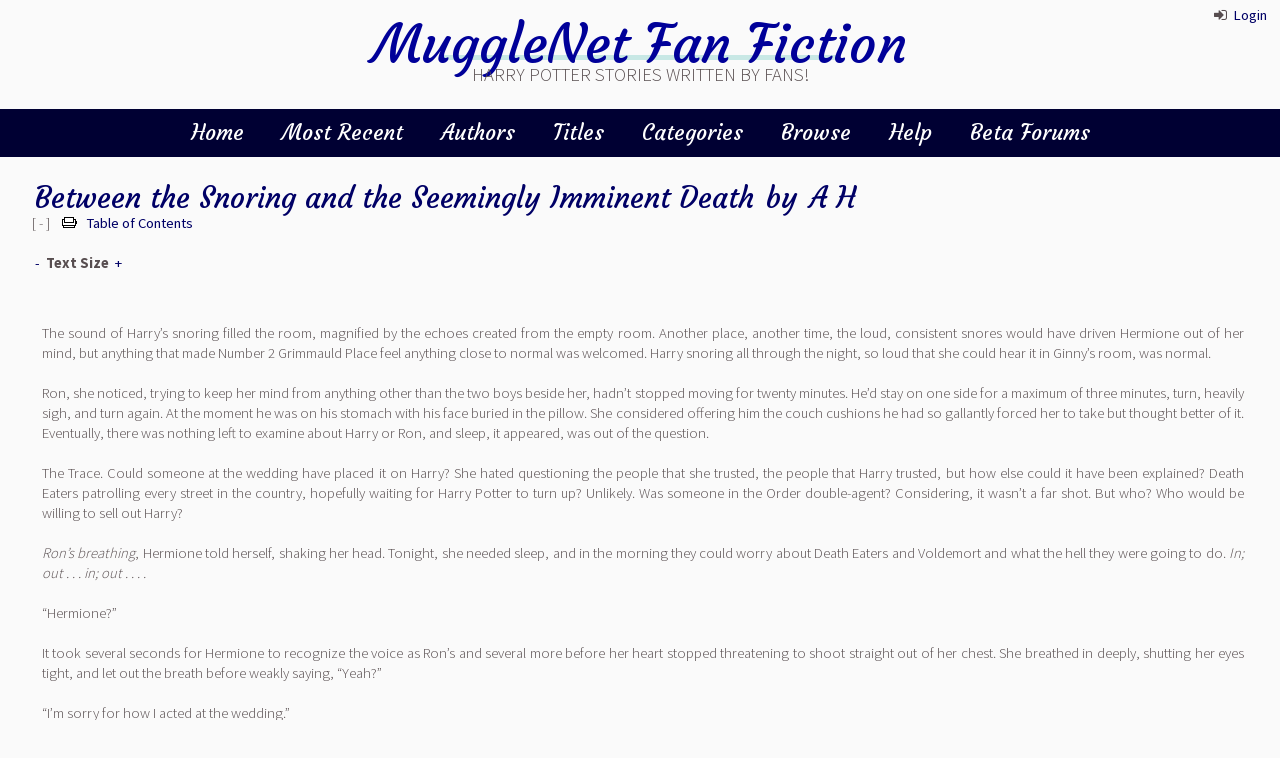

--- FILE ---
content_type: text/html; charset=UTF-8
request_url: http://mugglenetfanfiction.com/viewstory.php?sid=84274&chapter=1
body_size: 7277
content:
<!DOCTYPE HTML PUBLIC "-//W3C//DTD HTML 4.01 Transitional//EN" "http://www.w3.org/TR/html4/loose.dtd"><html><head><meta name='description' content='&lt;i&gt;Between the Snoring and the Seemingly Imminent Death&lt;/i&gt; is a short one-shot inspired by the passage in &lt;i&gt;Deathly Hallows&lt;/i&gt; in which Harry awakes on the first morning in Grimmauld Place, noticing that perhaps Ron and Hermione's hands had been together during the night. This story--for I shall spare you the unnecessarily long title again--is about what happened during that night, when Ron and Hermione know that the next few months of their lives are not going to be easy, for the moments that are under the most pressure are undoubtedly the ones we most feel confessions are necessary.'><title>Between the Snoring and the Seemingly Imminent Death by A H</title>
<meta http-equiv="Content-Type" content="text/html; charset=ISO-8859-1"><script language="javascript" type="text/javascript" src="includes/javascript.js"></script>
<link rel="alternate" type="application/rss+xml" title="MuggleNet Fan Fiction RSS Feed" href="rss.php"><style type="text/css">
#columncontainer { margin: 1em auto; width: auto;}
#browseblock, #memberblock { width: 100%; padding: 0; margin: 0; float: left; border: 0px solid transparent; }
.column { float: left; width: 24%; }
html>body .column { width: 25%; }
.cleaner { clear: both; height: 1px; font-size: 1px; margin: 0; padding: 0; background: transparent; }
#settingsform { margin: 0; padding: 0; border: none; }
#settingsform FORM { width: 100%; margin: 0 10%; }
#settingsform LABEL { float: left; display: block; width: 30%; text-align: right; padding-right: 10px; clear: left; }
#settingsform DIV { margin: 1ex auto; clear: both;}
#settingsform .fieldset SPAN { float: left; display: block; width: 30%; text-align: right; padding-right: 10px; clear: left;}
#settingsform .fieldset LABEL { float: none; width: auto; display: inline; text-align: left; clear: none; }
#settingsform { float: left; margin: 1ex 10%; }
#settingsform .tinytoggle { text-align: center; }
#settingsform .tinytoggle LABEL { float: none; display: inline; width: auto; text-align: center; padding: 0; clear: none; }
#settingsform #submitdiv { text-align: center; width: 100%;clear: both; height: 3em; }
#settingsform #submitdiv #submit { position: absolute; z-index: 10001; margin: 1em; }
a.pophelp{
    position: relative; /* this is the key*/
    vertical-align: super;
}

a.pophelp:hover{z-index:100; border: none; text-decoration: none;}

a.pophelp span{display: none; position: absolute; top: -25em; left: 20em; }

a.pophelp:hover span{ /*the span will display just on :hover state*/
    display:block;
    position: absolute;
    top: -3em; left: 8em; width: 225px;
    border:1px solid #000;
    background-color:#CCC; color:#000;
    text-decoration: none;
    text-align: left;
    padding: 5px;
    font-weight: normal;
    visibility: visible;
}
.required { color: red; }
.shim {
	position: absolute;
	display: none;
	height: 0;
	width:0;
	margin: 0;
	padding: 0;
	z-index: 100;
}

.ajaxOptList {
	background: #CCC;
	border: 1px solid #000;
	margin: 0;
	position: absolute;
	padding: 0;
	z-index: 1000;
	text-align: left;
}
.ajaxListOptOver {
	padding: 4px;
	background: #CCC;
	margin: 0;
}
.ajaxListOpt {
	background: #EEE;
	padding: 4px;
	margin: 0;
}
.multiSelect {
	width: 300px;
}

</style>
<link rel="stylesheet" type="text/css" href='skins/Blue/style.css'></head>	<div class="login"><span class="fa fa-sign-in"></span>  <a href="user.php?action=login" title="Login">Login</a>  </div>
	<div id="sitename">MuggleNet Fan Fiction</div>
	<div id="spacer"></div>
	<div id="slogan">Harry Potter stories written by fans!</div>
	<div id="menu"><div id="menu"><ul><li ><a href="index.php" title="Home">Home</a></li><li ><a href="browse.php?type=recent" title="Most Recent">Most Recent</a></li><li ><a href="authors.php?list=authors" title="Authors">Authors</a></li><li ><a href="browse.php?type=titles" title="Titles">Titles</a></li><li ><a href="browse.php?type=categories" title="Categories">Categories</a></li><li ><a href="browse.php" title="Browse">Browse</a></li><li ><a href="viewpage.php?page=help" title="Help">Help</a></li><li ><a href="" title="Beta Forums" accesskey='8' target="_blank">Beta Forums</a></li></ul></div></div>
	<div class="grid-wrapper container">	
		<div class="gb-full content">
<div class="gb-full">
	<h2><a href="viewstory.php?sid=84274">Between the Snoring and the Seemingly Imminent Death</a> by <a href="viewuser.php?uid=116264">A H</a></h2>
	<div id="jumpmenu"></div>
	<div id="sort">[ - ] &nbsp; <a href="viewstory.php?action=printable&amp;sid=84274&amp;textsize=0&amp;chapter=1" target="_blank"><img src='images/print.gif' border='0' alt='Printer'></a> <a href="viewstory.php?sid=84274&amp;index=1">Table of Contents</a><br>
	<div align="right"></div><br>
	<a href="viewstory.php?sid=84274&amp;chapter=1&amp;textsize=-1">-</a> <strong>Text Size</strong> <a href="viewstory.php?sid=84274&amp;chapter=1&amp;textsize=1">+</a> </div>
	
	
	
	<div id="story"><span style="font-size: 100%;">The sound of Harry’s snoring filled the room, magnified by the echoes created from the empty room. Another place, another time, the loud, consistent snores would have driven Hermione out of her mind, but anything that made Number 2 Grimmauld Place feel anything close to normal was welcomed. Harry snoring all through the night, so loud that she could hear it in Ginny’s room, was normal. <br /><br />Ron, she noticed, trying to keep her mind from anything other than the two boys beside her, hadn’t stopped moving for twenty minutes. He’d stay on one side for a maximum of three minutes, turn, heavily sigh, and turn again. At the moment he was on his stomach with his face buried in the pillow. She considered offering him the couch cushions he had so gallantly forced her to take but thought better of it. Eventually, there was nothing left to examine about Harry or Ron, and sleep, it appeared, was out of the question. <br /><br />The Trace. Could someone at the wedding have placed it on Harry? She hated questioning the people that she trusted, the people that Harry trusted, but how else could it have been explained? Death Eaters patrolling every street in the country, hopefully waiting for Harry Potter to turn up? Unlikely. Was someone in the Order double-agent? Considering, it wasn’t a far shot. But who? Who would be willing to sell out Harry? <br /><br /><i>Ron’s breathing</i>, Hermione told herself, shaking her head. Tonight, she needed sleep, and in the morning they could worry about Death Eaters and Voldemort and what the hell they were going to do. <i>In; out . . . in; out . . . .</i><br /><br />“Hermione?” <br /><br />It took several seconds for Hermione to recognize the voice as Ron’s and several more before her heart stopped threatening to shoot straight out of her chest. She breathed in deeply, shutting her eyes tight, and let out the breath before weakly saying, “Yeah?” <br /><br />“I’m sorry for how I acted at the wedding.” <br /><br />“I . . . “ she started uncertainly, perplexed. Death Eaters had crashed the wedding, his family was being watched, and the Ministry had fallen to Voldemort, and he was thinking about the way he’d acted? She said the only thing she could think to say. “That’s all right, Ron.” <br /><br />She heard him turning and she did the same, facing him. He propped his head on his hand, apparently wide awake. <br /><br />“No, it’s really not. I was an arse. Considering, I really shouldn’t have been.” <br /><br />“Considering? Considering what?” <br /><br />He shook his head, throwing messy red hair, auburn in the little bit of moonlight coming through the velvet curtains, into his eyes, which he exasperatedly pushed back. “Just . . . you know, considering one of us could have gotten hurt. If something had happened to you and the last thing I’d done was stupid, I mean . . . well, it would have sucked. For me.” After a moment, he added, “Well, for you too of course. You’d be dead or worse. But still, you know, er . . .” <br /><br />“Really Ron, it’s all right,” Hermione said, laughing quietly. “But I do appreciate your apology.” <br /><br />He smiled, and in the darkness she could see his eyes shining as he looked up at her through a veil of hair that had fallen back down to cover his face. The silence that ensued felt awkward, but she couldn’t think of anything to say. She was scared, not just of the situation they were in, the situation they had put Ron’s family in, of not knowing whether or not Death Eaters could get to them here, but scared of the house itself, uncomfortable in the dark, foreboding establishment that had long housed some of the most evilest witches and wizards. <br /><br />Every creak in the old house sent a wave of nausea through her stomach. The shadows cast on the walls and outside of the open door made her heart race, and eventually she had to close her eyes, furling her knees close to her chest. For what seemed the hundred time that night she shut out every noise but the incessant snoring of Harry and the quieter, uneven breathing of Ron, trying desperately to not think about what they would do in the morning. <br /><br />“Hermione?” <br /><br />Hermione gasped slightly, drawing in a breath and telling herself to stop scaring herself out of her wits. It was silly to let the dreariness of a <i>home</i>, and inanimate object, cause so much nervousness in her. <br /><br />Even quieter than before, Ron whispered, “Are you awake?” <br /><br />“I don’t want to be,” she blurted, and she hated how small her voice sounded. She sighed and opened her eyes, finding Ron quickly. <br /><br />“It’s just creepy in here,” she admitted, and he nodded understandingly. <br /><br />“That’s an understatement. I hated being here even when half the Order was staying here too.” <br /><br />Unwillingly, she smiled. At least she wasn’t the only one scared, but a little voice in her told her that it wasn’t a good thing for more than one of a party of three to be scared. <br /><br />“I’m sorry about last year, using Lavender Brown to make you jealous.” <br /><br />Hermione blinked several times. “Excuse me?”<br /><br />Even in the dark she could see a slightly flush to his cheeks. “Oh come on,” he said, shifting his legs so that he was more comfortable. “You had to have known that’s what it was about.” <br /><br />Suppressing a laugh of surprise, Hermione shook her head. She had <i>suspected</i> that he’d used the poor girl as a device to get at her but, coupled with an overwhelming feeling of conceitedness at the theory and the fact that she thought much higher of Ron, she hadn’t let that suspicion get too far. <br /><br />“In that case, I’m sorry I took Cormac McLaggen to Slughorn’s party.” <br /><br />”I knew you didn’t like that bloke,” he muttered, and Hermione did allow a giggle. It felt unnatural in their circumstances and she hurriedly turned it into a cough. <br /><br />“Tell me, why this sudden bout of apologies?” <br /><br />Had he shuffled closer to her while she was looking? He must have, because the space between them had somehow shrunken in the past five minutes. Somehow, Hermione just smiled and accepted it, surprising herself for the second time in the night. The first had been when her suspicions of something as joyous as a wedding being ruined had come to fruition.<br /><br />“Because,” Ron said, “we are in Grimmauld Place, sleeping on a floor, with no food and no way of knowing whether or not Death Eaters can get us here. We’re with the most-wanted man in the Wizarding World, and we’re just three teenagers who haven’t even finished schooling. If something happens�&#8221;“ <br /><br />“Nothing’s going to happen, Ron,” Hermione said, trying to wave away his worries, but he went on.<br /><br />“If nothing bad happens to us, it’ll be because of you. No, really Hermione, listen,” he said, ignoring her as she tried to interrupt. A small smile pulled at his lips as he said, “Harry and I would be dead without you by now. You’re the only one of us who can just . . . <i>think</i> about what we’re doing.” <br /><br />Flustered and pleased, Hermione just smiled in return. <br /><br />“I know I’m an arse sometimes,” he went on, and Hermione got the sudden feeling that he had been rehearsing this all night. “But I do appreciate you Hermione. I do. And I don’t mean to say the things that I say or do the things I do I just . . . I just . . .” <br /><br />“I love you, Ron,” Hermione said, and despite her heart beating like some mad, trapped thing inside her chest, her voice was quite calm. “And I know that we can’t do a damn thing about it right now, not with what’s waiting for us outside of this could-be safe house, but I do, and you don’t need to change anything about you.” <br /><br />It was his turn to smile in surprise; after a moment he reached out and took her hand, squeezing it tightly. <br /><br />“I love you too, Hermione.” <br /><br />She had imagined the moment she told someone, anyone, that she truly loved them, would be like fireworks or one of the old, Muggle romance movies she used to watch, but lying on the cold floor of Number Twelve Grimmauld place with her best friend of six years, it didn’t feel like anything had changed except his need to apologize for everything he’d ever done to her. <br /><br />However much she wanted to question whether or not she’d said it out of the same fear of loosing one another that had prompted him to apologize, Hermione just held on to Ron’s hand and closed her eyes. The fear of the Death Eaters barging in at any moment, the unease at the sounds of the restless house, the worry for Ron’s family�&#8221;it pressed in on her, still tearing apart her sanity piece by piece. The fear of tomorrow was so overwhelming that she just wanted the night to be over with. But with the help of Harry’s snores filling the now-quiet room and Ron’s breathing, which had fallen into a steady rhythm, Hermione closed her eyes, holding tights to Ron’s hand. <br /><br />When tomorrow came, they wouldn’t speak a word about what they’d said, just as they hadn’t spared the time to every unspoken sentiment over the last six years, but nevertheless, Hermione was able to sleep knowing that of all the things the didn’t know, they at least knew one thing, and one thing was good enough.</span></div>
	
	<blockquote><b>Chapter Endnotes:</b> Reviews make my heart grow.</blockquote>
	
	<div id="pagelinks"><div id="prev"></div><div class="jumpmenu"><form name="jump2" action=""><select class="textbox" name="jump2" onchange="if(this.selectedIndex.value != 'false') document.location = document.jump2.jump2.options[document.jump2.jump2.selectedIndex].value"><option value="false">Options</option><option value="contact.php?action=report&amp;url=viewstory.php?chapid=106194">Report This</option></select></form></div><div id="next"></div></div>
	<div class="respond"></div>
	<div id="reviewform"></div>
</div>
		</div>
	
    <div class="gb-full footer">
			<hr />
			<p align="left">This is an unofficial site and is not supported or recognized by any of the publishers of the Harry Potter books. The author J.K. Rowling created this world and owns all the names and characters in it; this is a humble fan site run by teenagers who are scared of lawyers and don't wish to break any laws. E-mail us at <i>mnffstaff3 at gmail dot com</i> if you have any questions or concerns.
			<div class="copyright">Copyright &copy; 2015 <a href="http://artphilia.de">Artphilia Designs</a>. All rights reserved.</div>
			<select name="skin" onChange="document.location = '/viewstory.php?skin=' + this.options[this.selectedIndex].value + '&amp;sid=84274&amp;chapter=1';"><option value="Blue" selected>Blue</option><option value="Grey">Grey</option></select>
    </div>

	</div> <!-- closing content grid -->   			

	</body>
</html>

--- FILE ---
content_type: text/css
request_url: http://mugglenetfanfiction.com/skins/Blue/style.css
body_size: 9917
content:
/*
		Skin Name: Sommerbrise (responsive)
		Skin Download: http://artphilia.de
		Description: This is a grid based responsive layout.
		Author: Nadia Volkrodt
		Author E-Mail: nadia@artphilia.de
*/


/* import fonts */
@import url(http://fonts.googleapis.com/css?family=Source+Sans+Pro:300,400,600,700|Courgette);
@import url(http://netdna.bootstrapcdn.com/font-awesome/4.3.0/css/font-awesome.css); 

/* import basic settings, IE-fixes and grids */
@import url(base.css);

/*---------------------------------------------------------------------
   Basic styles
------------------------------------------------------------------------*/
html, body { 
	height: 100%;
	margin: 0;
	padding: 0;
	}            

body { 
	background-color: #fafafa;
	background-image: url();
	background-repeat: repeat;
	text-align: justify;
	font-family: 'Source Sans Pro', sans-serif;
	font-size: 11pt;
	font-weight: 300;
	line-height: 15pt;
	color: #574D4F;
	}	

table { 
	text-align: justify;
	}
tr:nth-child(odd) {
	background-color: transparent;
	padding: 6px;
	}
tr:nth-child(even), td:nth-child(even) {
	background-color: transparent;
	padding: 6px;
	}

ul li {
	list-style-type: none;
	}
a, a:active, a:visited {
	font-weight: normal;
	text-decoration: none;
	text-transform: none;
	color: #000066;
	padding: 1px 3px;
	-webkit-transition: 1s;
	-moz-transition: 1s;
	transition: 1s;
	}
a:hover {
	color: #0066CC;
	border-bottom: 1px solid #c8e8e5;
	}

h1 {
  border-bottom: 1px solid #000066;
  color: #000066;
	font-family: 'Courgette', cursive;
	font-size: 30pt;
	font-weight: normal;
  margin-bottom: 30px;
  position: relative;
  text-align: center;
}
h1 span {
  background-color: #fafafa;
  padding: 0 15px;
  margin: 5px;
  position: relative;
  top: 20px;
}
h2  {
	color: #000066;
	font-family: 'Courgette', cursive;
	font-size: 22pt;
	font-weight: normal;
	padding: 5px 0;
	}
h3 {
	font-family: 'Courgette', cursive;
	font-size: 18pt;
	padding: 5px 0; 
	color: #000066;
	text-align: center;
	font-weight: normal;
	text-transform: normal;
	}

h4, #pagetitle, .sectionheader {
	font-size: 16pt;
	font-family: 'Courgette', cursive;
	font-weight: normal;
	text-align: center;
	padding: 10px 0;
	color: #000066;
}
p {
	padding-bottom: 11px;
	}		
		
/*---------------------------------------------------------------------
   General page alignment and width
------------------------------------------------------------------------*/

.container {
	padding: 10px 20px;
	margin-bottom: 20px;
}

.content {
	margin: 0;
	text-align: justify;
	font-style: normal;
	}
	
.login {
	margin: 5px 10px 0 0;
	text-align: right;
	}

.sidebar {
	margin: 0 0 25px 0;
	font-style: normal;
	text-align: justify;
	border-right: 1px solid #d8d8d8;
	padding: 10px;
	}
	
@media handheld, only screen and (max-width: 825px) {
.sidebar {
	margin: 5px 0 25px 0;
	font-style: normal;
	text-align: justify;
	border-right: 0;
	padding: 10px;
	}
}	


.footer {
	text-align: center;
	margin-top: 20px;
	padding: 10px;
	}

/*---------------------------------------------------------------------
   General page alignment and width
------------------------------------------------------------------------*/


.label, label {
	font-weight: bold;
}

hr {
  height: 1px;
  margin: 15px 0;
  background: -webkit-gradient(linear, 0 0, 100% 0, from(rgba(0,0,0,0)), color-stop(0.5, #d8d8d8), to(rgba(0,0,0,0)));
  background: -webkit-linear-gradient(left, rgba(0,0,0,0), #d8d8d8, rgba(0,0,0,0));
  background: -moz-linear-gradient(left, rgba(0,0,0,0), #d8d8d8, rgba(0,0,0,0));
  background: -o-linear-gradient(left, rgba(0,0,0,0), #d8d8d8, rgba(0,0,0,0));
  background: linear-gradient(left, rgba(0,0,0,0), #d8d8d8, rgba(0,0,0,0));
  border: 0;
}
hr:after { 
  display: block; 
  content:'';
  height: 30px;
  background-image: -webkit-gradient(radial, 50% 0%, 0, 50% 0%, 116, color-stop(0%, #f9f9f9), color-stop(100%, rgba(255, 255, 255, 0)));
  background-image: -webkit-radial-gradient(center top, farthest-side, #f9f9f9 0%, rgba(255, 255, 255, 0) 100%);
  background-image: -moz-radial-gradient(center top, farthest-side, #f9f9f9 0%, rgba(255, 255, 255, 0) 100%);
  background-image: -o-radial-gradient(center top, farthest-side, #f9f9f9 0%, rgba(255, 255, 255, 0) 100%);
  background-image: radial-gradient(farthest-side at center top, #f9f9f9 0%, rgba(255, 255, 255, 0) 100%);
}

input, textarea, select {
	background-color: #99CCFF;
	border: 1px solid #330099;
	font-family: 'Source Sans Pro', sans-serif;
	font-size: 11pt;
	color: #000066;
	margin: 2px;
	padding: 2px 6px;
	-webkit-border-radius: 4px;
	-moz-border-radius: 4px;
	border-radius: 4px;
}
.button, .button a {
	margin: 2px;
	text-align: center;
	text-transform: none;
	margin: 2px;
	padding: 2px 6px;
	cursor: pointer;
	background-color: #99CCFF;
	border: 1px solid #330099;
	-webkit-border-radius: 4px;
	-moz-border-radius: 4px;
	border-radius: 4px;
	color: #000099;
}

blockquote {
	margin: 10px auto;
	padding: 15px;
	width: 90%;
	border-top: 2px solid #c8e8e5;
}

/*---------------------------------------------------------------------
  Style of story list
------------------------------------------------------------------------*/
.even, .odd, .comment {
	margin-top: 0;
	margin-right: auto;
	margin-bottom: 0;
	margin-left: auto;
	padding: 5px;
}
.even:hover, .odd:hover {
	background-position: top center;
	background-image: url();
	background-repeat: no-repeat;
}

/*---------------------------------------------------------------------
   News
------------------------------------------------------------------------*/
#newsarchive, #sortform, .respond {
	text-align: center;
	}
#newsbox {
	background-position: top center;
	background-image: url();
	background-repeat: no-repeat;
	margin: 0 auto;
	padding: 20px;
	}
.newscom {
	background-color: #fafafa;
	font-weight: normal;
  text-align: right;
  font-family: 'Source Sans Pro', sans-serif;
  font-size: 20px;
	padding: 0;
	margin: 0;
	}
.newssig {
	font-family: 'Source Sans Pro', sans-serif;
	font-style: none;
	font-size: 9pt;
	text-align: left;
	padding: 4px 0;
	margin: -5px 0 15px 0;
	}

/*---------------------------------------------------------------------
   Categories
------------------------------------------------------------------------*/	
.category {
	text-align: left;
	width: 75%;
	margin: 0 auto;
	}
.catimg {
	float: left;
	padding: 3px 6px 3px 0;
	}
.cat_description { 
	padding: 5px;
	text-align: left;
	}
	
/*---------------------------------------------------------------------
  Page links / Alphabet
------------------------------------------------------------------------*/
#pagelinks, #alphabet {
	width: 100%;
	text-align: center;
	border-top: 1px solid #ebebeb;
	}
#pagelinks a, #alphabet a {
	font-weight: normal;
	text-decoration: none;
	text-transform: none;
	font-size: 14pt;
	padding: 0 4px;
	-webkit-transition: 1s;
	-moz-transition: 1s;
	transition: 1s;
	}
#pagelinks a:hover, #alphabet a:hover {
	text-decoration: none;
	background-color: transparent;
	color: #d8d8d8;
	border-top: 1px solid #d8d8d8;
	}
a#currentpage {
	border-top: 1px solid #89d7e1;
	color: #89d7e1;
	background-color: transparent;
	}
/*---------------------------------------------------------------------
   Misc Styles, used in multiple places throughout the page
------------------------------------------------------------------------*/		

#jumpmenu {
	text-align: right;
	}
#story {
	padding: 50px 10px;
	text-align: justify;
	}
#login {
	margin: 0;
	}
#columncontainer {
	width: 90%;
	text-align: justify;
}
.column, #columncontainer a {
	font-size: 13pt;
	}
.copyright {
	padding: 5px 0;
	text-transform: uppercase;
	font-size: 9pt;
}

/*---------------------------------------------------------------------
  MENU
------------------------------------------------------------------------*/
#menu { 
	width: 100%;
	margin: 4px 0;
	}
#menu ul {
	background-color: #000033;
	text-align: center;
	padding: 4px 2px;
	}
#menu li {
	display: inline-block;
	padding: 10px 16px;
	margin: 0;
	}
#menu li:hover {
	padding: 10px 16px;
	background-color: #000099;
	}
#menu a {
	font-family: 'Courgette', cursive;
	font-size: 16pt;
	letter-spacing: 0;
	text-transform: none;
	color: #ffffff;
	-webkit-transition: 1s;
	-moz-transition: 1s;
	transition: 1s;
	}
#menu a:hover {
	color: #99CCFF;
	border-bottom: 0 dashed #4D4A4B;
	}

/*---------------------------------------------------------------------
  SITE NAME / SLOGAN
------------------------------------------------------------------------*/
#sitename {
	color: #000099;
	font-family: 'Courgette', cursive;
	font-size: 40pt;
	padding: 10px 0 0 0;
	text-align: center;

}
#spacer {
	border-top: 5px solid #c8e8e5;
	width: 400px;
	margin: 0 auto;
}
#slogan {
	color: #574D4F;
	font-family: 'Source Sans Pro', sans-serif;
	font-size: 14pt;
	font-weight: 300;
	text-transform: uppercase;
	margin: 5px 0 0 0;
	text-align: center;
	padding-bottom: 20px;
}

/*---------------------------------------------------------------------
  FIELDSET
------------------------------------------------------------------------*/

fieldset {
	margin: 5px 10px;
	padding: 6px;
	text-align: left;
	border: 1px solid #dcdcdc;
	background-color: transparent;
	background-image: url();
	-webkit-border-radius: 4px;
	-moz-border-radius: 4px;
	border-radius: 4px; 
}
legend {
	border: 0 solid #dcdcdc;
	background-color: transparent;
	margin: 0 0 0 30px;
	padding: 6px;
	text-transform: uppercase;
	-webkit-border-radius: 2px;
	-moz-border-radius: 2px;
	border-radius: 2px; 
}

--- FILE ---
content_type: text/css
request_url: http://mugglenetfanfiction.com/skins/Blue/base.css
body_size: 1544
content:
/* 
RESPONSIVE GRID LAYOUT
created by http://artphilia.de
 */

* {
	margin: 0;
	padding: 0;
	}

*, *:after, *:before {
	-webkit-box-sizing: border-box;
	-moz-box-sizing: border-box;
	box-sizing: border-box;
}

.grid-wrapper {
	width: 100%;
	max-width: 1280px;
	min-width: 755px;
	margin: 0 auto;
	padding: 6px;
	overflow: hidden;
}

.grid-wrapper:after {
	content: "";
	display: table;
	clear: both;
}

[class*='gb-'] {
	float: left;
	padding: 6px;
}

[class*='gb-']:last-of-type {
	padding-right: 0;
}

/* class gb -- grid box */
.gb-100, .gb-full {
	width: 100%;
}

.gb-90 {
	width: 90%;
}

.gb-80 {
	width: 80%;
}

.gb-70 {
	width: 70%;
}

.gb-60 {
	width: 60%;
}

.gb-50, .gb-half, .gb-2qrt {
	width: 50%;
}

.gb-40 {
	width: 40%;
}

.gb-30 {
	width: 30%;
}

.gb-20 {
	width: 20%;
}

.gb-10 {
	width: 10%;
}

.gb-1thrd, .gb-33 {
	width: 33%;
}

.gb-2thrd {
	width: 67%;
}

.gb-1qrt, .gb-25 {
	width: 25%;
}

.gb-3qrt, .gb-75 {
	width: 75%;
}

/* golden ratio: http://en.wikipedia.org/wiki/Golden_ratio */
.gb-golden1 {
	width: 38.2%;
}

.gb-golden2 {
	width: 61.8%;
}

@media handheld, only screen and (max-width: 825px) {
.grid-wrapper {
	width: 100%;
	min-width: 0;
	margin: 0;
	padding: 6px;
}

[class*="gb-"] { 
	display: block;
	float: none;
	padding: 0;
	margin: 0;
	width: 100% !important;
}

@media screen and ( max-width: 567px )  {
.screen-micro,
	.screen-micro > [class*="gb-"] {
	display: none; 	
	}
}